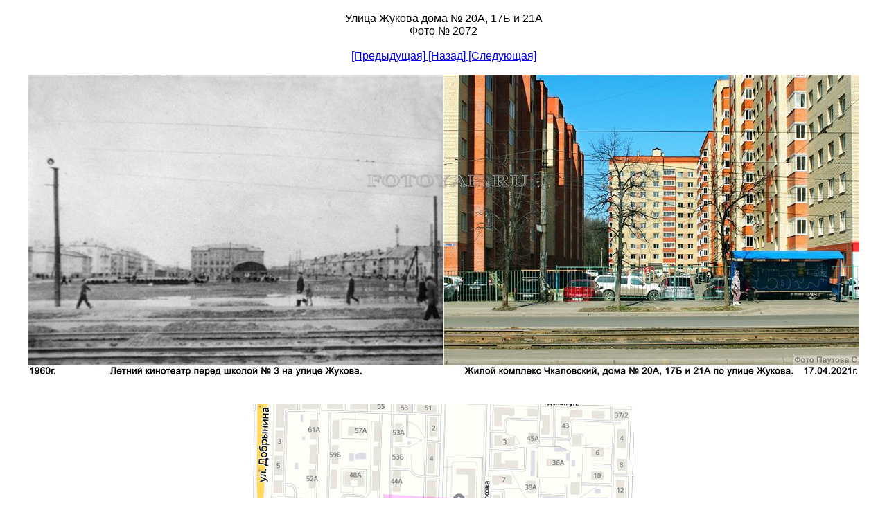

--- FILE ---
content_type: text/html
request_url: http://fotoyar.ru/files/16/files/p0000169.jpg.htm
body_size: 1717
content:
<!DOCTYPE html>
<html>
<head>
<TITLE>школа 3</TITLE>
<meta http-equiv="Content-Type" content="text/html; charset=windows-1251">
<meta name="description" content="Фотография школа № 3">
<meta name="keywords" content="улица,жукова,школа 3,фотографии ярославля">
<meta name="author" content="Паутов Сергей">
<link rel="icon" href="/favicon.ico" type="image/x-icon">

<style type="text/css">
div#container
{
	position:relative;
	width: 1200px;
	margin-top: 0px;
	margin-left: auto;
	margin-right: auto;
	text-align:left;
}
body {text-align:center;margin:0}
</style>
</head>
<BODY>
<div id="container">
<br>
<div align="center"><font size="3" face="Arial, Helvetica, sans-serif" color="#000000">Улица Жукова дома № 20А, 17Б и 21А<br></div>
<div align="center"><font size="3" face="Arial, Helvetica, sans-serif" color="#000000">Фото № 2072<br></font></div>
<div align="center">
<br><a href="../files/p0000223.jpg.htm">[Предыдущая] </a> <a href="../index-16.htm"> [Назад] </a> <a href="../files/p0000171.jpg.htm">[Следующая]</a>
<br><br><img src="p0000169.jpg" alt="чкаловский" title="улица жукова в 1960 и 2021 годах"></div>
<br><br>
<div align="center"><img src="http://fotoyar.ru/files/KARTA/KARTA2072.jpg"</div>
<br>
<br><br><br><br><br>
<div align="Right">

<!-- Top100 (Kraken) Widget -->
<span id="top100_widget"></span>
<!-- END Top100 (Kraken) Widget -->

<!-- Top100 (Kraken) Counter -->
<script>
    (function (w, d, c) {
    (w[c] = w[c] || []).push(function() {
        var options = {
            project: 1019939,
            element: 'top100_widget'
        };
        try {
            w.top100Counter = new top100(options);
        } catch(e) { }
    });
    var n = d.getElementsByTagName("script")[0],
    s = d.createElement("script"),
    f = function () { n.parentNode.insertBefore(s, n); };
    s.type = "text/javascript";
    s.async = true;
    s.src =
    (d.location.protocol == "https:" ? "https:" : "http:") +
    "//st.top100.ru/top100/top100.js";

    if (w.opera == "[object Opera]") {
    d.addEventListener("DOMContentLoaded", f, false);
} else { f(); }
})(window, document, "_top100q");
</script>
<noscript>
  <img src="//counter.rambler.ru/top100.cnt?pid=1019939" alt="Топ-100" />
</noscript>
<!-- END Top100 (Kraken) Counter -->

<!-- Yandex.Metrika informer -->
<a href="https://metrika.yandex.ru/stat/?id=46164618&amp;from=informer"
target="_blank" rel="nofollow"><img src="https://informer.yandex.ru/informer/46164618/3_1_2020FFFF_0000FFFF_1_pageviews"
style="width:88px; height:31px; border:0;" alt="Яндекс.Метрика" title="Яндекс.Метрика: данные за сегодня (просмотры, визиты и уникальные посетители)" class="ym-advanced-informer" data-cid="46164618" data-lang="ru" /></a>
<!-- /Yandex.Metrika informer -->

<!-- Yandex.Metrika counter -->
<script type="text/javascript" >
   (function(m,e,t,r,i,k,a){m[i]=m[i]||function(){(m[i].a=m[i].a||[]).push(arguments)};
   m[i].l=1*new Date();k=e.createElement(t),a=e.getElementsByTagName(t)[0],k.async=1,k.src=r,a.parentNode.insertBefore(k,a)})
   (window, document, "script", "https://mc.yandex.ru/metrika/tag.js", "ym");

   ym(46164618, "init", {
        clickmap:true,
        trackLinks:true,
        accurateTrackBounce:true
   });
</script>
<noscript><div><img src="https://mc.yandex.ru/watch/46164618" style="position:absolute; left:-9999px;" alt="" /></div></noscript>
<!-- /Yandex.Metrika counter -->
</div>
</BODY></HTML>
